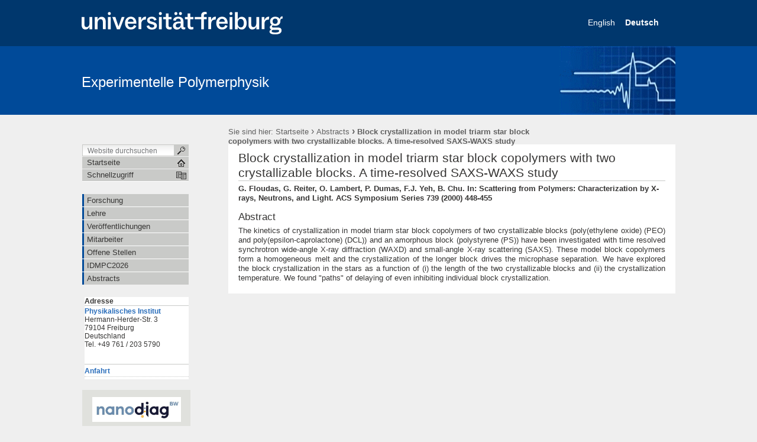

--- FILE ---
content_type: text/html;charset=utf-8
request_url: https://www.softmatter.uni-freiburg.de/abstracts/2000-10rei
body_size: 32578
content:

  

  <!DOCTYPE html PUBLIC
  "-//W3C//DTD XHTML 1.0 Transitional//EN"
  "http://www.w3.org/TR/xhtml1/DTD/xhtml1-transitional.dtd">
  

  <html xmlns="http://www.w3.org/1999/xhtml" xml:lang="de"
        lang="de">

  
    
    
    
    
    
    

  

  <head>

    <meta http-equiv="Content-Type"
          content="text/html;charset=utf-8" />

    <meta name="generator" content="Plone - http://plone.org" />

    <!-- Internet Explorer fix, forces IE8 into newest possible rendering
     engine even if it's on an intranet. This has to be defined before any
     script/style tags. -->
    <meta http-equiv="X-UA-Compatible" content="IE=8" />

    
      <base href="https://www.softmatter.uni-freiburg.de/abstracts/2000-10rei/" /><!--[if lt IE 7]></base><![endif]-->
    

    
  
  
    
      <script type="text/javascript"
              src="https://www.softmatter.uni-freiburg.de/portal_javascripts/UniFreiburg/jquery-cachekey8885.js">
      </script>
    
    
  

  
    
      <script type="text/javascript"
              src="https://www.softmatter.uni-freiburg.de/portal_javascripts/UniFreiburg/fckeditor-cachekey2870.js">
      </script>
    
    
  

  
    
      <script type="text/javascript"
              src="https://www.softmatter.uni-freiburg.de/portal_javascripts/UniFreiburg/pa_thickbox_plus-cachekey2404.js">
      </script>
    
    
  

  
    
      <script type="text/javascript"
              src="https://www.softmatter.uni-freiburg.de/portal_javascripts/UniFreiburg/unitheme-cachekey4171.js">
      </script>
    
    
  

  
  
    
    
      <style type="text/css"><!-- @import url(https://www.softmatter.uni-freiburg.de/portal_css/UniFreiburg/base-cachekey2937.css); --></style>
    
    
  

  
    
    
      <style type="text/css"><!-- @import url(https://www.softmatter.uni-freiburg.de/portal_css/UniFreiburg/pa_thickbox-cachekey1765.css); --></style>
    
    
  

  
    
    
      <style type="text/css"><!-- @import url(https://www.softmatter.uni-freiburg.de/portal_css/UniFreiburg/flyoutnav-cachekey0577.css); --></style>
    
    
  

  
    
    
      <style type="text/css"><!-- @import url(https://www.softmatter.uni-freiburg.de/portal_css/UniFreiburg/ufr23-cachekey5169.css); --></style>
    
    
  

  
    
    
      <style type="text/css" media="all"><!-- @import url(https://www.softmatter.uni-freiburg.de/portal_css/UniFreiburg/ploneCustom-cachekey1018.css); --></style>
    
    
  

  
  <link rel="kinetic-stylesheet" type="text/css"
        href="https://www.softmatter.uni-freiburg.de/portal_kss/UniFreiburg/at-cachekey7166.kss" />


<link rel="kss-base-url" href="https://www.softmatter.uni-freiburg.de/abstracts/2000-10rei" />
<title>Block crystallization in model triarm star block copolymers with two crystallizable blocks. A time-resolved SAXS-WAXS study  &mdash; Experimentelle Polymerphysik</title>

    <meta content="G. Floudas, G. Reiter, O. Lambert, P. Dumas, F.J. Yeh, B. Chu. In: Scattering from Polymers: Characterization by X-rays, Neutrons, and Light. ACS Symposium Series 739 (2000) 448-455"
          name="description" />

    <!-- Internet Explorer Fixes -->
    <!--[if IE]>
    <style type="text/css" media="all">@import url(https://www.softmatter.uni-freiburg.de/IEFixes.css);</style>
    <style type="text/css" media="all">@import url(https://www.softmatter.uni-freiburg.de/IE.css);</style>

    <script type="text/javascript"
            src="https://www.softmatter.uni-freiburg.de/iefixes.js">
    </script>


    <![endif]-->

    <!--[if IE 6]><link rel="stylesheet" type="text/css" href="IE6.css" media="all" /><![endif]-->
    <!--[if IE 7]><link rel="stylesheet" type="text/css" href="IE7.css" media="all" /><![endif]-->

    
    <link rel="author"
          href="https://www.softmatter.uni-freiburg.de/author/admin"
          title="Autoreninformation" />



    <link rel="shortcut icon" type="image/x-icon"
          href="https://www.softmatter.uni-freiburg.de/favicon.ico" />



    <link rel="home"
          href="https://www.softmatter.uni-freiburg.de"
          title="Startseite" />

    <link rel="contents"
          href="https://www.softmatter.uni-freiburg.de/sitemap"
          title="Übersicht" />




    <link rel="search"
          href="https://www.softmatter.uni-freiburg.de/search_form"
          title="Search this site" />




    <!-- Disable IE6 image toolbar -->
    <meta http-equiv="imagetoolbar" content="no" />

    
    

    
    

    
    

    
    

    <link rel="icon" href="favicon.ico" type="image/x-icon" />

  </head>

  <body class="section-abstracts template-pa_model11"
        dir="ltr">
    <a id="top" name="top"></a>

    <!-- start wrapper -->
    <div id="background-meta-header"></div>
    <div id="background-portal-header"></div>
    <div id="wrapper">

      <!-- start wrapperTable -->
      <table id="wrapperTable">
        <tbody>
          <tr>
            <td colspan="3" id="topwrapperTable">

              <div id="meta-header">
                <!-- Uni Logo -->
                <a class="logo-link" aria-hidden="true" href="http://www.uni-freiburg.de/'">
                    <div id="title-ufr">
                        <a href="http://www.uni-freiburg.de/" target="_blank"><img class="logo" src="ufr-logo-white.svg" title="University of Freiburg" width="340"><span
    class="hidden" title="None">Albert-Ludwigs-Universität Freiburg</span></a>
                    </div>
                </a>
              </div>

              <!-- start portaltop -->
              <div id="portal-header">

	<div id="logo-resource" class="fr">
		<a accesskey="1"
     href="https://www.softmatter.uni-freiburg.de"
     title="Experimentelle Polymerphysik">
			<a href="http://www.physik.uni-freiburg.de"><img src="sub-logo.gif" alt="" /></a>
		</a>
	</div>
	
	
    <ul id="portal-languageselector">
        
        <li class="">
<!--
                <a href=""
                   tal:define="flag lang/flag|nothing;
                               name lang/name"
                   tal:attributes="href lang/url;
                                   title name">
-->
<!-- language-url construction taking into account Template/Object/translated Object + GET-Query handling ; Uni Freiburg 2009/11 -->
            <a href="https://www.softmatter.uni-freiburg.de/abstracts/2000-10rei?set_language=en"
               title="English">
<!-- /language-url construction -->
                    
                    English
                </a>&nbsp; 
        </li>
        
        
        <li class="currentLanguage">
<!--
                <a href=""
                   tal:define="flag lang/flag|nothing;
                               name lang/name"
                   tal:attributes="href lang/url;
                                   title name">
-->
<!-- language-url construction taking into account Template/Object/translated Object + GET-Query handling ; Uni Freiburg 2009/11 -->
            <a href="https://www.softmatter.uni-freiburg.de/abstracts/2000-10rei?set_language=de"
               title="Deutsch">
<!-- /language-url construction -->
                    
                    Deutsch
                </a>&nbsp; 
        </li>
        
    </ul>


	
	<div id="title-resource">
		<table border="0" cellpadding="0" cellspacing="0">
<tbody>
				<tr>
					<td valign="bottom">
						<a accesskey="1"
         href="https://www.softmatter.uni-freiburg.de"
         class="resource"
         title="Experimentelle Polymerphysik">Experimentelle Polymerphysik</a>
					</td>
				</tr>
			</tbody>
		</table>
  </div>
	
	<div id="title-uni">
		<a href="http://www.uni-freiburg.de/"
     title="Albert-Ludwigs-Universität Freiburg">Albert-Ludwigs-Universität Freiburg</a>
	</div>
	
</div>

<div id="red-bar"></div>

<div id="sections-breadcrumbs-documentActions">


    <div id="sections-breadcrumbs">
	
		

		<div id="portal-breadcrumbs">
		
			<span id="breadcrumbs-you-are-here">Sie sind hier:</span>
			<a href="https://www.softmatter.uni-freiburg.de">Startseite</a>
			<span dir="ltr">
				
					<span class="breadcrumbSeparator">
						 &rsaquo;
						
					</span>
					<a href="https://www.softmatter.uni-freiburg.de/abstracts">Abstracts</a>
					
					
				 
			</span>
			<span dir="ltr">
				
					
					
					<span class="breadcrumbSeparator last">
						 &rsaquo;
						
					</span>
					<span>Block crystallization in model triarm star block copolymers with two crystallizable blocks. A time-resolved SAXS-WAXS study </span>
				 
			</span>
		
		</div>
	</div>
	
	<div class="documentActions">
    

    <h5 class="hiddenStructure">Artikelaktionen</h5>

    <ul>
    
        <li id="document-action-print">
            <a href="javascript:this.print();" title="">
               <span>Drucken</span>
            </a>
        </li>
    

    </ul>
    

    

</div>


</div>

<div class="clear"></div>

              <!-- end portaltop -->

            </td>
          </tr>
          <tr>
            <!-- start leftwrapperTable -->
            <td id="leftwrapperTable">

              <!-- start leftcolumnWrapper -->
              <div id="leftcolumnWrapper">

                <div id="leftUpperSpace"></div>

                <div id="navWrapper">

                  <div id="portal-searchbox">
    <form name="searchform"
          action="https://www.softmatter.uni-freiburg.de/search">

        <label for="searchGadget" class="hiddenStructure">Website durchsuchen</label>

        <div class="LSBox">
        <input name="SearchableText" type="text" size="18"
               title="Website durchsuchen" accesskey="4"
               class="inputLabel" id="searchGadget" />

        <input class="searchButton" type="submit" value="" />
    
        <div class="searchSection">
            <input id="searchbox_currentfolder_only"
                   class="noborder" type="checkbox"
                   name="path" value="/exppolymer/abstracts" />
            <label for="searchbox_currentfolder_only"
                   style="cursor: pointer">nur im aktuellen Bereich</label>
        </div>

        <div class="LSResult" id="LSResult" style=""><div class="LSShadow" id="LSShadow"></div></div>
        </div>
    </form>

    <div id="portal-advanced-search" class="hiddenStructure">
        <a href="https://www.softmatter.uni-freiburg.de/search_form"
           accesskey="5">Erweiterte Suche…</a>
    </div>

</div>

                  <div class="clear"></div>

                  <div id="home">
                    <a href="https://www.softmatter.uni-freiburg.de"
                       id="startseite">
                      <span>Startseite</span>
                    </a>
                  </div>
                  <div class="clear"></div>

                  
<div id="flyoutNav"><!-- start flyoutNav -->
    <ul id="topLevel">
        <li>
            <a href="#" id="schnellzugriff">
                <span>Schnellzugriff</span>
            <!--[if gte IE 7]><!--></a><!--<![endif]-->

            <!--[if lte IE 6]><table><tr><td><![endif]-->
            <ul class="subnavigation1">
                
<li>
<a href="https://www.softmatter.uni-freiburg.de/forschung" class="hasChilds">
        <span>Forschung</span>
    <!--[if gte IE 7]><!--></a><!--<![endif]-->

    
        <!--[if lte IE 6]><table><tr><td><![endif]-->
        <ul class="subnavigation2">
            
<li>
<a href="https://www.softmatter.uni-freiburg.de/forschung/bericht" class="">
        <span>Forschungsberichte</span>
    <!--[if gte IE 7]><!--></a><!--<![endif]-->

    
</li>

<li>
<a href="https://www.softmatter.uni-freiburg.de/forschung/bereiche" class="hasChilds">
        <span>Projekte</span>
    <!--[if gte IE 7]><!--></a><!--<![endif]-->

    
        <!--[if lte IE 6]><table><tr><td><![endif]-->
        <ul class="subnavigation3">
            
<li>
<a href="https://www.softmatter.uni-freiburg.de/forschung/bereiche/strukturbildung" class="">
        <span>Strukturbildung in makromolekularen Systemen</span>
    <!--[if gte IE 7]><!--></a><!--<![endif]-->

    
</li>

<li>
<a href="https://www.softmatter.uni-freiburg.de/forschung/bereiche/phasenumwandlungen" class="">
        <span>Phasenumwandlungen in komplexen Systemen</span>
    <!--[if gte IE 7]><!--></a><!--<![endif]-->

    
</li>

<li>
<a href="https://www.softmatter.uni-freiburg.de/forschung/bereiche/granzflaechen" class="">
        <span>Moleküle an Grenzflächen </span>
    <!--[if gte IE 7]><!--></a><!--<![endif]-->

    
</li>

        </ul>
        <!--[if lte IE 6]></td></tr></table></a><![endif]-->
    
</li>

<li>
<a href="https://www.softmatter.uni-freiburg.de/forschung/kopka" class="">
        <span>Kooperationen / Co-Autoren</span>
    <!--[if gte IE 7]><!--></a><!--<![endif]-->

    
</li>

<li>
<a href="https://www.softmatter.uni-freiburg.de/forschung/meth" class="">
        <span>Experimentelle Methoden</span>
    <!--[if gte IE 7]><!--></a><!--<![endif]-->

    
</li>

        </ul>
        <!--[if lte IE 6]></td></tr></table></a><![endif]-->
    
</li>

<li>
<a href="https://www.softmatter.uni-freiburg.de/lehre" class="hasChilds">
        <span>Lehre</span>
    <!--[if gte IE 7]><!--></a><!--<![endif]-->

    
        <!--[if lte IE 6]><table><tr><td><![endif]-->
        <ul class="subnavigation2">
            
<li>
<a href="https://www.softmatter.uni-freiburg.de/lehre/eppsem-akt" class="">
        <span>Experimental Polymer Physics Seminar</span>
    <!--[if gte IE 7]><!--></a><!--<![endif]-->

    
</li>

<li>
<a href="https://www.softmatter.uni-freiburg.de/lehre/epp-aktuell" class="">
        <span>Polymer Physics</span>
    <!--[if gte IE 7]><!--></a><!--<![endif]-->

    
</li>

<li>
<a href="https://www.softmatter.uni-freiburg.de/lehre/cm2-aktuell" class="">
        <span>Condensed Matter II: Interfaces and Nanostructures</span>
    <!--[if gte IE 7]><!--></a><!--<![endif]-->

    
</li>

<li>
<a href="https://www.softmatter.uni-freiburg.de/lehre/paradoxes" class="">
        <span>Paradoxes and Counterintuitive Phenomena in Polymer Physics</span>
    <!--[if gte IE 7]><!--></a><!--<![endif]-->

    
</li>

<li>
<a href="https://www.softmatter.uni-freiburg.de/lehre/mlap" class="">
        <span>Master Laboratory Applied Physics</span>
    <!--[if gte IE 7]><!--></a><!--<![endif]-->

    
</li>

        </ul>
        <!--[if lte IE 6]></td></tr></table></a><![endif]-->
    
</li>

<li>
<a href="https://www.softmatter.uni-freiburg.de/veroeffentlichungen" class="">
        <span>Veröffentlichungen</span>
    <!--[if gte IE 7]><!--></a><!--<![endif]-->

    
</li>

<li>
<a href="https://www.softmatter.uni-freiburg.de/mitarbeiter" class="hasChilds">
        <span>Mitarbeiter</span>
    <!--[if gte IE 7]><!--></a><!--<![endif]-->

    
        <!--[if lte IE 6]><table><tr><td><![endif]-->
        <ul class="subnavigation2">
            
<li>
<a href="https://www.softmatter.uni-freiburg.de/mitarbeiter/reiter" class="">
        <span>Prof. Dr. Günter Reiter </span>
    <!--[if gte IE 7]><!--></a><!--<![endif]-->

    
</li>

<li>
<a href="https://www.softmatter.uni-freiburg.de/mitarbeiter/strobl" class="">
        <span>Prof. Dr. Gert Strobl</span>
    <!--[if gte IE 7]><!--></a><!--<![endif]-->

    
</li>

<li>
<a href="https://www.softmatter.uni-freiburg.de/mitarbeiter/brendl" class="">
        <span>Susanne Brendl</span>
    <!--[if gte IE 7]><!--></a><!--<![endif]-->

    
</li>

<li>
<a href="https://www.softmatter.uni-freiburg.de/mitarbeiter/rreiter" class="">
        <span>Dr. Renate Reiter</span>
    <!--[if gte IE 7]><!--></a><!--<![endif]-->

    
</li>

<li>
<a href="https://www.softmatter.uni-freiburg.de/mitarbeiter/pfohl" class="">
        <span>Dr. Thomas Pfohl</span>
    <!--[if gte IE 7]><!--></a><!--<![endif]-->

    
</li>

<li>
<a href="https://www.softmatter.uni-freiburg.de/mitarbeiter/solomon" class="">
        <span>Solomon Joseph</span>
    <!--[if gte IE 7]><!--></a><!--<![endif]-->

    
</li>

<li>
<a href="https://www.softmatter.uni-freiburg.de/mitarbeiter/siegenfuehr" class="">
        <span>Silvia Siegenführ</span>
    <!--[if gte IE 7]><!--></a><!--<![endif]-->

    
</li>

<li>
<a href="https://www.softmatter.uni-freiburg.de/mitarbeiter/heck" class="">
        <span>Barbara Heck</span>
    <!--[if gte IE 7]><!--></a><!--<![endif]-->

    
</li>

        </ul>
        <!--[if lte IE 6]></td></tr></table></a><![endif]-->
    
</li>

<li>
<a href="https://www.softmatter.uni-freiburg.de/arbeiten" class="">
        <span>Offene Stellen</span>
    <!--[if gte IE 7]><!--></a><!--<![endif]-->

    
</li>

<li>
<a href="https://www.softmatter.uni-freiburg.de/idmpc2026" class="hasChilds">
        <span>IDMPC2026</span>
    <!--[if gte IE 7]><!--></a><!--<![endif]-->

    
        <!--[if lte IE 6]><table><tr><td><![endif]-->
        <ul class="subnavigation2">
            
<li>
<a href="https://www.softmatter.uni-freiburg.de/idmpc2026/general" class="">
        <span>General Information</span>
    <!--[if gte IE 7]><!--></a><!--<![endif]-->

    
</li>

<li>
<a href="https://www.softmatter.uni-freiburg.de/idmpc2026/org" class="">
        <span>Committees</span>
    <!--[if gte IE 7]><!--></a><!--<![endif]-->

    
</li>

<li>
<a href="https://www.softmatter.uni-freiburg.de/idmpc2026/goldbook" class="">
        <span>"Golden Book"</span>
    <!--[if gte IE 7]><!--></a><!--<![endif]-->

    
</li>

        </ul>
        <!--[if lte IE 6]></td></tr></table></a><![endif]-->
    
</li>

<li>
<a href="https://www.softmatter.uni-freiburg.de/abstracts" class="hasChilds">
        <span>Abstracts</span>
    <!--[if gte IE 7]><!--></a><!--<![endif]-->

    
        <!--[if lte IE 6]><table><tr><td><![endif]-->
        <ul class="subnavigation2">
            
<li>
<a href="https://www.softmatter.uni-freiburg.de/abstracts/2000-10rei" class="">
        <span>Block crystallization in model triarm star block copolymers with two crystallizable blocks. A time-resolved SAXS-WAXS study </span>
    <!--[if gte IE 7]><!--></a><!--<![endif]-->

    
</li>

        </ul>
        <!--[if lte IE 6]></td></tr></table></a><![endif]-->
    
</li>

            </ul>
            <!--[if lte IE 6]></td></tr></table></a><![endif]-->
        </li>
    </ul><!-- end navigation 1st -->
</div><!-- end flyoutNav -->
<div class="clear"></div>

                  <div class="clear"></div>

                </div><!-- end navWrapper -->
                <div class="clear"></div>


                
                
                  
<div id="portletwrapper-706c6f6e652e6c656674636f6c756d6e0a636f6e746578740a2f657870706f6c796d65720a6e617669676174696f6e"
     class="portletWrapper kssattr-portlethash-706c6f6e652e6c656674636f6c756d6e0a636f6e746578740a2f657870706f6c796d65720a6e617669676174696f6e">
<dl class="portletNavigationTree">


    <dd>
        <ul class="navTree navTreeHome">
            
        </ul>
        <ul class="navTree navTreeLevel0">
            



<li class="navTreeItem visualNoMarker navTreeFolderish ">

    

    <div>

        <a href="https://www.softmatter.uni-freiburg.de/forschung"
           class="state-published navTreeFolderish" title="">
            <span>Forschung</span>
        </a>
        
    </div>

    
    
</li>


<li class="navTreeItem visualNoMarker navTreeFolderish ">

    

    <div>

        <a href="https://www.softmatter.uni-freiburg.de/lehre"
           class="state-published navTreeFolderish" title="">
            <span>Lehre</span>
        </a>
        
    </div>

    
    
</li>


<li class="navTreeItem visualNoMarker navTreeFolderish ">

    

    <div>

        <a href="https://www.softmatter.uni-freiburg.de/veroeffentlichungen"
           class="state-published navTreeFolderish" title="">
            <span>Veröffentlichungen</span>
        </a>
        
    </div>

    
    
</li>


<li class="navTreeItem visualNoMarker navTreeFolderish ">

    

    <div>

        <a href="https://www.softmatter.uni-freiburg.de/mitarbeiter"
           class="state-published navTreeFolderish" title="">
            <span>Mitarbeiter</span>
        </a>
        
    </div>

    
    
</li>


<li class="navTreeItem visualNoMarker navTreeFolderish ">

    

    <div>

        <a href="https://www.softmatter.uni-freiburg.de/arbeiten"
           class="state-published navTreeFolderish" title="">
            <span>Offene Stellen</span>
        </a>
        
    </div>

    
    
</li>


<li class="navTreeItem visualNoMarker navTreeFolderish ">

    

    <div>

        <a href="https://www.softmatter.uni-freiburg.de/idmpc2026"
           class="state-published navTreeFolderish"
           title="International Discussion Meeting on Polymer Crystallization 2026 honoring Prof. Gert Strobl. Freiburg, Germany, organized by Prof. Günter Reiter.">
            <span>IDMPC2026</span>
        </a>
        
    </div>

    
    
</li>


<li class="navTreeItem visualNoMarker navTreeItemInPath navTreeLastItem">

    

    <div>

        <a href="https://www.softmatter.uni-freiburg.de/abstracts"
           class="state-private navTreeItemInPath" title="">
            <span>Abstracts</span>
        </a>
        
    </div>

    
    
</li>




        </ul>
        <span class="portletBottomLeft"></span>
        <span class="portletBottomRight"></span>
    </dd>
</dl>
</div>

<div id="portletwrapper-706c6f6e652e6c656674636f6c756d6e0a636f6e746578740a2f657870706f6c796d65720a706f72746c65745f61646472657373"
     class="portletWrapper kssattr-portlethash-706c6f6e652e6c656674636f6c756d6e0a636f6e746578740a2f657870706f6c796d65720a706f72746c65745f61646472657373">

  
  
    <div>

<dl class="portlet" id="portlet-address">

    <dt class="portletHeader">
        <span class="portletTopLeft"></span>
        <span>
        Adresse
        </span>
        
        <span class="portletTopRight"></span>
    </dt>

    <dd class="portletItem odd">
        <span>
            <p><a href="http://www.physik.uni-freiburg.de/"><strong>Physikalisches Institut</strong></a><br />
Hermann-Herder-Str. 3      <br />
79104 Freiburg      <br />
Deutschland<br />
Tel. +49 761 / 203 5790     </p>
<h2>&nbsp;</h2>
<p> <a href="./resolveuid/440e43830c72270c4a43107e6df65e3f"><strong>Anfahrt</strong></a></p>
        </span>
        
    </dd>

    <dd class="portletFooter">
        <span class="portletBottomLeft"></span>
        <span class="portletBottomRight"></span>
    </dd>

</dl>

</div>
  

  
  
</div>

<div id="portletwrapper-706c6f6e652e6c656674636f6c756d6e0a636f6e746578740a2f657870706f6c796d65720a6c6f676f73"
     class="portletWrapper kssattr-portlethash-706c6f6e652e6c656674636f6c756d6e0a636f6e746578740a2f657870706f6c796d65720a6c6f676f73"><div class="portletStaticText portlet-static-logos"><table class="even" width="183" cellspacing="0" cellpadding="0" border="0">     <tbody>         <tr>             <td><br /> <p style="text-align: center;"><a href="https://www.hahn-schickard.de/en/nanodiag"><img alt="nanodiag-neu-k.jpg" src="./resolveuid/145340486045aafe78bdfa0bbf92fb4c" class="image-inline" width="150" height="42" /></a></p>             <p style="text-align: center;"><a href="http://www.fit.uni-freiburg.de/livMatS-en"><img alt="livMatS-sm.jpg" src="./resolveuid/5f405b6f0f3af30fe737da4f59e9594a" class="image-inline" width="150" height="51" /></a></p>                          <!--  <p style="text-align: center;"><a href="http://www.fmf.uni-freiburg.de/"><img alt="FMF" src="./resolveuid/b535fcb9801ff8dcfc5d9f83e1eeb4c9" class="image-inline" width="150" height="81" /></a></p> -->             <p style="text-align: center;"><a href="http://www.fit.uni-freiburg.de/"><img alt="fit.jpg" src="./resolveuid/b734976e35709f6a642b0e78d5fc286a" class="image-inline" width="150" height="103" /></a></p></td>         </tr>     </tbody> </table> <p style="text-align: right;">&nbsp;</p></div>

</div>




                
                
              </div>
              <!-- end leftcolumnWrapper -->
            </td>

            <!-- start logowrapperTable -->
            <td id="logowrapperTable">
              <div id="logocolumnWrapper">

              </div>
            </td>
            <!-- end logowrapperTable -->

            <!-- start rightwrapperTable -->
            <td id="rightwrapperTable">

              <!-- start rightcolumnWrapper -->
              <div id="rightcolumnWrapper">

                <!-- start abovecontent -->
                <div id="viewlet-above-content"></div>
                <!-- end abovecontent -->

                <!-- start contentWrapper -->
                <div id="contentWrapper">

                  <table id="portal-columns">
                    <tbody>
                      <tr>

                        
                        <td id="portal-column-content">

                          <!-- start slot content -->
                          
                            <div class="">

                              


                              <!-- start region-content -->
                              <div id="region-content" class="documentContent">

                                <!-- start portal_message -->
                                

    <dl class="portalMessage info" id="kssPortalMessage" style="display:none">
        <dt>Info</dt>
        <dd></dd>
    </dl>


                                <!-- end portal_message -->
                                <div class="clear"></div>

                                <!-- start content -->
                                
                                  <div id="content">
                                    
                                    <div id="pacontent">
       <div id="pamaincontent">
          <!-- used for kss do not remove -->
          <input type="hidden" id="model-id" value="pa_model11" />

          

      

      

      
      
        
        
        <h1 id="parent-fieldname-title"
            class="documentFirstHeading">
            Block crystallization in model triarm star block copolymers with two crystallizable blocks. A time-resolved SAXS-WAXS study 
        </h1>
        
        
        
      

      

<!--<div i18n:domain="plone"
     id="category"
     class="documentByLine"
     tal:define="categories context/Subject|nothing;
                 url_quote  nocall:modules/Products.PythonScripts.standard/url_quote;"
     tal:condition="categories">
  &mdash;
  <tal:filedunder i18n:translate="label_filed_under">filed under:</tal:filedunder>
  <span tal:repeat="category categories">
    <a href=""
       class="link-category"
       rel="tag"
       tal:content="category"
       tal:define="quotedCat python:url_quote(category)"
       tal:attributes="href string:${context/portal_url}/search?Subject%3Alist=${quotedCat}">
      Category
      </a><tal:separator condition="not: repeat/category/end">,</tal:separator>
  </span>
</div>-->

      
      <input type="hidden" name="absolute_url"
             id="absolute_url"
             value="https://www.softmatter.uni-freiburg.de/abstracts/2000-10rei" />
             
      <input type="hidden" name="portal_url" id="portal_url"
             value="https://www.softmatter.uni-freiburg.de" />             
      
        
          
          <div class="visualClear">
            <!-- clear left block only -->
          </div>
    
      
    
          
      
    
          
      
        
        <div id="parent-fieldname-description" class="">
           <p class="documentDescription">G. Floudas, G. Reiter, O. Lambert, P. Dumas, F.J. Yeh, B. Chu. In: Scattering from Polymers: Characterization by X-rays, Neutrons, and Light. ACS Symposium Series 739 (2000) 448-455</p>
        </div>
        
        
        
    
          

      



      <div id="parent-fieldname-text" class="plain">
        <h3><span class="FR_label">Abstract</span></h3><p style="text-align: justify;">The kinetics of crystallization in model triarm star block copolymers of two crystallizable blocks (poly(ethylene oxide) (PEO) and poly(epsilon-caprolactone) (DCL)) and an amorphous block (polystyrene (PS)) have been investigated with time resolved synchrotron wide-angle X-ray diffraction (WAXD) and small-angle X-ray scattering (SAXS). These model block copolymers form a homogeneous melt and the crystallization of the longer block drives the microphase separation. We have explored the block crystallization in the stars as a function of (i) the length of the two crystallizable blocks and (ii) the crystallization temperature. We found &quot;paths&quot; of delaying of even inhibiting individual block crystallization.</p>
      </div>


    

          <div class="visualClear"><!-- --></div>

          
      
    
          
      
    
          

      <div class="relatedItems">
    
        
            
        
    
</div>

      <div class="reviewHistory" id="review-history">
    
</div>


    
        </div>
    </div>
                                  </div>
                                
                                <!-- end content -->

                                
                                  
    




                                

                                <span id="contentBottomLeft"></span>
                                <span id="contentBottomRight"></span>
                              </div>
                              <!-- end region-content -->
                            </div>
                            <!-- end slot content -->
                          
                          <div class="clear"></div>
                        </td>
                        

                        
                        
                        
                      </tr>
                    </tbody>
                  </table>
                  
                </div>
                <div class="clear"></div>
                <!-- end contentWrapper -->

                <!-- belowcontent: auskommentiert vom CMS-Team, 23.02.2010 -->
                <!--
                            <div tal:replace="structure provider:plone.belowcontent" />
                            -->
                <!-- belowcontent -->
              </div>
              <!-- end rightcolumnWrapper -->
              <div class="clear"></div>
            </td>
            <!-- end rightwrapperTable -->
          </tr>
          <tr>
            <td></td>
            <td></td>
            <td id="rightwrapperTableFooter">
              <!-- start portalfooter -->
              <div id="portal-footer">

    <h6 class="cover">Start Footer</h6>
        <div id="footer">
            <ul id="portal-siteactions">

    <li id="siteaction-sitemap"><a
    href="https://www.softmatter.uni-freiburg.de/sitemap"
    accesskey="3" title="Übersicht">Übersicht</a></li>
    <li id="siteaction-contact"><a
    href="https://www.softmatter.uni-freiburg.de/contact-info"
    accesskey="9" title="Kontakt">Kontakt</a></li>
    <li id="siteaction-impressum"><a
    href="https://www.softmatter.uni-freiburg.de/impressum"
    accesskey="" title="Impressum">Impressum</a></li>
    <li id="siteaction-datenschutz"><a
    href="https://www.softmatter.uni-freiburg.de/datenschutz"
    accesskey="" title="Datenschutz">Datenschutz</a></li>

</ul>

            <div id="userSupport">
                <a title="Small Text" href="javascript:setBaseFontSize('smallText',1);" class="fontSmall">A</a>
                <a title="Normal Text" href="javascript:setBaseFontSize('',1);" class="fontNormal">A</a>
                <a title="Large Text" href="javascript:setBaseFontSize('largeText',1);" class="fontBig">A</a>
            </div>
            <div class="copyright">
                Copyright &copy; 2026
                <span>Universität Freiburg</span>
            </div>
            <div class="clear"></div>
        </div>

</div>

<div id="portal-personaltools-wrapper">

<h5 class="hiddenStructure">Benutzerspezifische Werkzeuge</h5>

<ul id="portal-personaltools" class="visualInline">
   

    
        <li>
            <a href="https://www.softmatter.uni-freiburg.de/login_form">Anmelden</a>
        </li>
    

</ul>
</div>


              <!-- end portalfooter -->
            </td>
          </tr>
        </tbody>
      </table>

      <div class="clear"></div>

    </div>
    <!-- end wrapper -->

  </body>

  </html>



--- FILE ---
content_type: text/css;charset=utf-8
request_url: https://www.softmatter.uni-freiburg.de/portal_css/UniFreiburg/ploneCustom-cachekey1018.css
body_size: 157
content:

/* - ploneCustom.css - */
@media all {
/* https://www.softmatter.uni-freiburg.de/portal_css/ploneCustom.css?original=1 */
/* */
/* */
/* */
/* */
/* */

}

